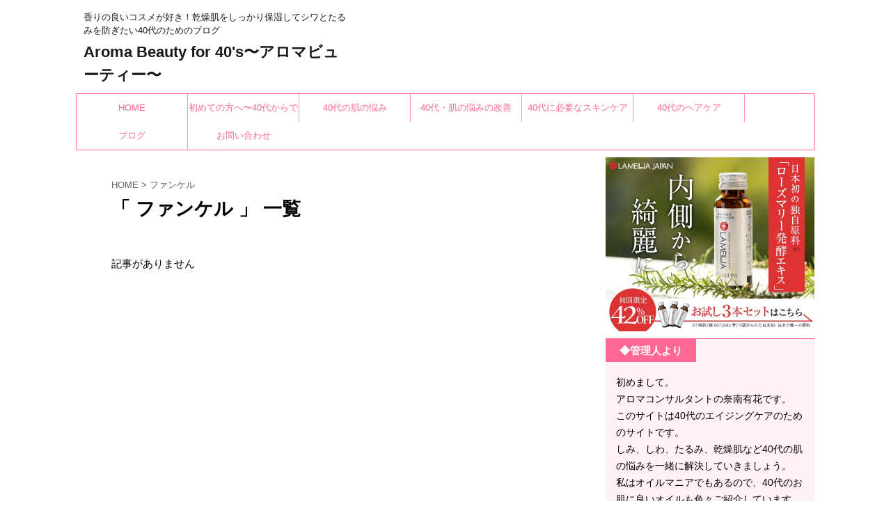

--- FILE ---
content_type: text/html; charset=UTF-8
request_url: https://www.aroma-beauty40.com/tag/%E3%83%95%E3%82%A1%E3%83%B3%E3%82%B1%E3%83%AB/
body_size: 16066
content:
<!DOCTYPE html>
<!--[if lt IE 7]>
<html class="ie6" lang="ja"> <![endif]-->
<!--[if IE 7]>
<html class="i7" lang="ja"> <![endif]-->
<!--[if IE 8]>
<html class="ie" lang="ja"> <![endif]-->
<!--[if gt IE 8]><!-->
<html lang="ja">
	<!--<![endif]-->
	<head prefix="og: http://ogp.me/ns# fb: http://ogp.me/ns/fb# article: http://ogp.me/ns/article#">
		<meta charset="UTF-8" >
		<meta name="viewport" content="width=device-width,initial-scale=1.0,user-scalable=no,viewport-fit=cover">
		<meta name="format-detection" content="telephone=no" >
		
					<meta name="robots" content="noindex,follow">
		
		<link rel="alternate" type="application/rss+xml" title="Aroma Beauty for 40&#039;s〜アロマビューティー〜 RSS Feed" href="https://www.aroma-beauty40.com/feed/" />
		<link rel="pingback" href="https://www.aroma-beauty40.com/xmlrpc.php" >
		<!--[if lt IE 9]>
		<script src="https://www.aroma-beauty40.com/wp-content/themes/affinger4/js/html5shiv.js"></script>
		<![endif]-->
				<meta name='robots' content='max-image-preview:large' />
<title>ファンケル - Aroma Beauty for 40&#039;s〜アロマビューティー〜</title>
<link rel='dns-prefetch' href='//static.addtoany.com' />
<link rel='dns-prefetch' href='//ajax.googleapis.com' />
<link rel='dns-prefetch' href='//www.googletagmanager.com' />
<link rel='dns-prefetch' href='//fonts.googleapis.com' />
<style id='wp-img-auto-sizes-contain-inline-css' type='text/css'>
img:is([sizes=auto i],[sizes^="auto," i]){contain-intrinsic-size:3000px 1500px}
/*# sourceURL=wp-img-auto-sizes-contain-inline-css */
</style>
<style id='wp-emoji-styles-inline-css' type='text/css'>

	img.wp-smiley, img.emoji {
		display: inline !important;
		border: none !important;
		box-shadow: none !important;
		height: 1em !important;
		width: 1em !important;
		margin: 0 0.07em !important;
		vertical-align: -0.1em !important;
		background: none !important;
		padding: 0 !important;
	}
/*# sourceURL=wp-emoji-styles-inline-css */
</style>
<style id='wp-block-library-inline-css' type='text/css'>
:root{--wp-block-synced-color:#7a00df;--wp-block-synced-color--rgb:122,0,223;--wp-bound-block-color:var(--wp-block-synced-color);--wp-editor-canvas-background:#ddd;--wp-admin-theme-color:#007cba;--wp-admin-theme-color--rgb:0,124,186;--wp-admin-theme-color-darker-10:#006ba1;--wp-admin-theme-color-darker-10--rgb:0,107,160.5;--wp-admin-theme-color-darker-20:#005a87;--wp-admin-theme-color-darker-20--rgb:0,90,135;--wp-admin-border-width-focus:2px}@media (min-resolution:192dpi){:root{--wp-admin-border-width-focus:1.5px}}.wp-element-button{cursor:pointer}:root .has-very-light-gray-background-color{background-color:#eee}:root .has-very-dark-gray-background-color{background-color:#313131}:root .has-very-light-gray-color{color:#eee}:root .has-very-dark-gray-color{color:#313131}:root .has-vivid-green-cyan-to-vivid-cyan-blue-gradient-background{background:linear-gradient(135deg,#00d084,#0693e3)}:root .has-purple-crush-gradient-background{background:linear-gradient(135deg,#34e2e4,#4721fb 50%,#ab1dfe)}:root .has-hazy-dawn-gradient-background{background:linear-gradient(135deg,#faaca8,#dad0ec)}:root .has-subdued-olive-gradient-background{background:linear-gradient(135deg,#fafae1,#67a671)}:root .has-atomic-cream-gradient-background{background:linear-gradient(135deg,#fdd79a,#004a59)}:root .has-nightshade-gradient-background{background:linear-gradient(135deg,#330968,#31cdcf)}:root .has-midnight-gradient-background{background:linear-gradient(135deg,#020381,#2874fc)}:root{--wp--preset--font-size--normal:16px;--wp--preset--font-size--huge:42px}.has-regular-font-size{font-size:1em}.has-larger-font-size{font-size:2.625em}.has-normal-font-size{font-size:var(--wp--preset--font-size--normal)}.has-huge-font-size{font-size:var(--wp--preset--font-size--huge)}.has-text-align-center{text-align:center}.has-text-align-left{text-align:left}.has-text-align-right{text-align:right}.has-fit-text{white-space:nowrap!important}#end-resizable-editor-section{display:none}.aligncenter{clear:both}.items-justified-left{justify-content:flex-start}.items-justified-center{justify-content:center}.items-justified-right{justify-content:flex-end}.items-justified-space-between{justify-content:space-between}.screen-reader-text{border:0;clip-path:inset(50%);height:1px;margin:-1px;overflow:hidden;padding:0;position:absolute;width:1px;word-wrap:normal!important}.screen-reader-text:focus{background-color:#ddd;clip-path:none;color:#444;display:block;font-size:1em;height:auto;left:5px;line-height:normal;padding:15px 23px 14px;text-decoration:none;top:5px;width:auto;z-index:100000}html :where(.has-border-color){border-style:solid}html :where([style*=border-top-color]){border-top-style:solid}html :where([style*=border-right-color]){border-right-style:solid}html :where([style*=border-bottom-color]){border-bottom-style:solid}html :where([style*=border-left-color]){border-left-style:solid}html :where([style*=border-width]){border-style:solid}html :where([style*=border-top-width]){border-top-style:solid}html :where([style*=border-right-width]){border-right-style:solid}html :where([style*=border-bottom-width]){border-bottom-style:solid}html :where([style*=border-left-width]){border-left-style:solid}html :where(img[class*=wp-image-]){height:auto;max-width:100%}:where(figure){margin:0 0 1em}html :where(.is-position-sticky){--wp-admin--admin-bar--position-offset:var(--wp-admin--admin-bar--height,0px)}@media screen and (max-width:600px){html :where(.is-position-sticky){--wp-admin--admin-bar--position-offset:0px}}

/*# sourceURL=wp-block-library-inline-css */
</style><style id='global-styles-inline-css' type='text/css'>
:root{--wp--preset--aspect-ratio--square: 1;--wp--preset--aspect-ratio--4-3: 4/3;--wp--preset--aspect-ratio--3-4: 3/4;--wp--preset--aspect-ratio--3-2: 3/2;--wp--preset--aspect-ratio--2-3: 2/3;--wp--preset--aspect-ratio--16-9: 16/9;--wp--preset--aspect-ratio--9-16: 9/16;--wp--preset--color--black: #000000;--wp--preset--color--cyan-bluish-gray: #abb8c3;--wp--preset--color--white: #ffffff;--wp--preset--color--pale-pink: #f78da7;--wp--preset--color--vivid-red: #cf2e2e;--wp--preset--color--luminous-vivid-orange: #ff6900;--wp--preset--color--luminous-vivid-amber: #fcb900;--wp--preset--color--light-green-cyan: #7bdcb5;--wp--preset--color--vivid-green-cyan: #00d084;--wp--preset--color--pale-cyan-blue: #8ed1fc;--wp--preset--color--vivid-cyan-blue: #0693e3;--wp--preset--color--vivid-purple: #9b51e0;--wp--preset--gradient--vivid-cyan-blue-to-vivid-purple: linear-gradient(135deg,rgb(6,147,227) 0%,rgb(155,81,224) 100%);--wp--preset--gradient--light-green-cyan-to-vivid-green-cyan: linear-gradient(135deg,rgb(122,220,180) 0%,rgb(0,208,130) 100%);--wp--preset--gradient--luminous-vivid-amber-to-luminous-vivid-orange: linear-gradient(135deg,rgb(252,185,0) 0%,rgb(255,105,0) 100%);--wp--preset--gradient--luminous-vivid-orange-to-vivid-red: linear-gradient(135deg,rgb(255,105,0) 0%,rgb(207,46,46) 100%);--wp--preset--gradient--very-light-gray-to-cyan-bluish-gray: linear-gradient(135deg,rgb(238,238,238) 0%,rgb(169,184,195) 100%);--wp--preset--gradient--cool-to-warm-spectrum: linear-gradient(135deg,rgb(74,234,220) 0%,rgb(151,120,209) 20%,rgb(207,42,186) 40%,rgb(238,44,130) 60%,rgb(251,105,98) 80%,rgb(254,248,76) 100%);--wp--preset--gradient--blush-light-purple: linear-gradient(135deg,rgb(255,206,236) 0%,rgb(152,150,240) 100%);--wp--preset--gradient--blush-bordeaux: linear-gradient(135deg,rgb(254,205,165) 0%,rgb(254,45,45) 50%,rgb(107,0,62) 100%);--wp--preset--gradient--luminous-dusk: linear-gradient(135deg,rgb(255,203,112) 0%,rgb(199,81,192) 50%,rgb(65,88,208) 100%);--wp--preset--gradient--pale-ocean: linear-gradient(135deg,rgb(255,245,203) 0%,rgb(182,227,212) 50%,rgb(51,167,181) 100%);--wp--preset--gradient--electric-grass: linear-gradient(135deg,rgb(202,248,128) 0%,rgb(113,206,126) 100%);--wp--preset--gradient--midnight: linear-gradient(135deg,rgb(2,3,129) 0%,rgb(40,116,252) 100%);--wp--preset--font-size--small: 13px;--wp--preset--font-size--medium: 20px;--wp--preset--font-size--large: 36px;--wp--preset--font-size--x-large: 42px;--wp--preset--spacing--20: 0.44rem;--wp--preset--spacing--30: 0.67rem;--wp--preset--spacing--40: 1rem;--wp--preset--spacing--50: 1.5rem;--wp--preset--spacing--60: 2.25rem;--wp--preset--spacing--70: 3.38rem;--wp--preset--spacing--80: 5.06rem;--wp--preset--shadow--natural: 6px 6px 9px rgba(0, 0, 0, 0.2);--wp--preset--shadow--deep: 12px 12px 50px rgba(0, 0, 0, 0.4);--wp--preset--shadow--sharp: 6px 6px 0px rgba(0, 0, 0, 0.2);--wp--preset--shadow--outlined: 6px 6px 0px -3px rgb(255, 255, 255), 6px 6px rgb(0, 0, 0);--wp--preset--shadow--crisp: 6px 6px 0px rgb(0, 0, 0);}:where(.is-layout-flex){gap: 0.5em;}:where(.is-layout-grid){gap: 0.5em;}body .is-layout-flex{display: flex;}.is-layout-flex{flex-wrap: wrap;align-items: center;}.is-layout-flex > :is(*, div){margin: 0;}body .is-layout-grid{display: grid;}.is-layout-grid > :is(*, div){margin: 0;}:where(.wp-block-columns.is-layout-flex){gap: 2em;}:where(.wp-block-columns.is-layout-grid){gap: 2em;}:where(.wp-block-post-template.is-layout-flex){gap: 1.25em;}:where(.wp-block-post-template.is-layout-grid){gap: 1.25em;}.has-black-color{color: var(--wp--preset--color--black) !important;}.has-cyan-bluish-gray-color{color: var(--wp--preset--color--cyan-bluish-gray) !important;}.has-white-color{color: var(--wp--preset--color--white) !important;}.has-pale-pink-color{color: var(--wp--preset--color--pale-pink) !important;}.has-vivid-red-color{color: var(--wp--preset--color--vivid-red) !important;}.has-luminous-vivid-orange-color{color: var(--wp--preset--color--luminous-vivid-orange) !important;}.has-luminous-vivid-amber-color{color: var(--wp--preset--color--luminous-vivid-amber) !important;}.has-light-green-cyan-color{color: var(--wp--preset--color--light-green-cyan) !important;}.has-vivid-green-cyan-color{color: var(--wp--preset--color--vivid-green-cyan) !important;}.has-pale-cyan-blue-color{color: var(--wp--preset--color--pale-cyan-blue) !important;}.has-vivid-cyan-blue-color{color: var(--wp--preset--color--vivid-cyan-blue) !important;}.has-vivid-purple-color{color: var(--wp--preset--color--vivid-purple) !important;}.has-black-background-color{background-color: var(--wp--preset--color--black) !important;}.has-cyan-bluish-gray-background-color{background-color: var(--wp--preset--color--cyan-bluish-gray) !important;}.has-white-background-color{background-color: var(--wp--preset--color--white) !important;}.has-pale-pink-background-color{background-color: var(--wp--preset--color--pale-pink) !important;}.has-vivid-red-background-color{background-color: var(--wp--preset--color--vivid-red) !important;}.has-luminous-vivid-orange-background-color{background-color: var(--wp--preset--color--luminous-vivid-orange) !important;}.has-luminous-vivid-amber-background-color{background-color: var(--wp--preset--color--luminous-vivid-amber) !important;}.has-light-green-cyan-background-color{background-color: var(--wp--preset--color--light-green-cyan) !important;}.has-vivid-green-cyan-background-color{background-color: var(--wp--preset--color--vivid-green-cyan) !important;}.has-pale-cyan-blue-background-color{background-color: var(--wp--preset--color--pale-cyan-blue) !important;}.has-vivid-cyan-blue-background-color{background-color: var(--wp--preset--color--vivid-cyan-blue) !important;}.has-vivid-purple-background-color{background-color: var(--wp--preset--color--vivid-purple) !important;}.has-black-border-color{border-color: var(--wp--preset--color--black) !important;}.has-cyan-bluish-gray-border-color{border-color: var(--wp--preset--color--cyan-bluish-gray) !important;}.has-white-border-color{border-color: var(--wp--preset--color--white) !important;}.has-pale-pink-border-color{border-color: var(--wp--preset--color--pale-pink) !important;}.has-vivid-red-border-color{border-color: var(--wp--preset--color--vivid-red) !important;}.has-luminous-vivid-orange-border-color{border-color: var(--wp--preset--color--luminous-vivid-orange) !important;}.has-luminous-vivid-amber-border-color{border-color: var(--wp--preset--color--luminous-vivid-amber) !important;}.has-light-green-cyan-border-color{border-color: var(--wp--preset--color--light-green-cyan) !important;}.has-vivid-green-cyan-border-color{border-color: var(--wp--preset--color--vivid-green-cyan) !important;}.has-pale-cyan-blue-border-color{border-color: var(--wp--preset--color--pale-cyan-blue) !important;}.has-vivid-cyan-blue-border-color{border-color: var(--wp--preset--color--vivid-cyan-blue) !important;}.has-vivid-purple-border-color{border-color: var(--wp--preset--color--vivid-purple) !important;}.has-vivid-cyan-blue-to-vivid-purple-gradient-background{background: var(--wp--preset--gradient--vivid-cyan-blue-to-vivid-purple) !important;}.has-light-green-cyan-to-vivid-green-cyan-gradient-background{background: var(--wp--preset--gradient--light-green-cyan-to-vivid-green-cyan) !important;}.has-luminous-vivid-amber-to-luminous-vivid-orange-gradient-background{background: var(--wp--preset--gradient--luminous-vivid-amber-to-luminous-vivid-orange) !important;}.has-luminous-vivid-orange-to-vivid-red-gradient-background{background: var(--wp--preset--gradient--luminous-vivid-orange-to-vivid-red) !important;}.has-very-light-gray-to-cyan-bluish-gray-gradient-background{background: var(--wp--preset--gradient--very-light-gray-to-cyan-bluish-gray) !important;}.has-cool-to-warm-spectrum-gradient-background{background: var(--wp--preset--gradient--cool-to-warm-spectrum) !important;}.has-blush-light-purple-gradient-background{background: var(--wp--preset--gradient--blush-light-purple) !important;}.has-blush-bordeaux-gradient-background{background: var(--wp--preset--gradient--blush-bordeaux) !important;}.has-luminous-dusk-gradient-background{background: var(--wp--preset--gradient--luminous-dusk) !important;}.has-pale-ocean-gradient-background{background: var(--wp--preset--gradient--pale-ocean) !important;}.has-electric-grass-gradient-background{background: var(--wp--preset--gradient--electric-grass) !important;}.has-midnight-gradient-background{background: var(--wp--preset--gradient--midnight) !important;}.has-small-font-size{font-size: var(--wp--preset--font-size--small) !important;}.has-medium-font-size{font-size: var(--wp--preset--font-size--medium) !important;}.has-large-font-size{font-size: var(--wp--preset--font-size--large) !important;}.has-x-large-font-size{font-size: var(--wp--preset--font-size--x-large) !important;}
/*# sourceURL=global-styles-inline-css */
</style>

<style id='classic-theme-styles-inline-css' type='text/css'>
/*! This file is auto-generated */
.wp-block-button__link{color:#fff;background-color:#32373c;border-radius:9999px;box-shadow:none;text-decoration:none;padding:calc(.667em + 2px) calc(1.333em + 2px);font-size:1.125em}.wp-block-file__button{background:#32373c;color:#fff;text-decoration:none}
/*# sourceURL=/wp-includes/css/classic-themes.min.css */
</style>
<link rel='stylesheet' id='contact-form-7-css' href='https://www.aroma-beauty40.com/wp-content/plugins/contact-form-7/includes/css/styles.css?ver=6.1.3' type='text/css' media='all' />
<link rel='stylesheet' id='tptn-style-left-thumbs-css' href='https://www.aroma-beauty40.com/wp-content/plugins/top-10/css/left-thumbs.min.css?ver=4.1.1' type='text/css' media='all' />
<style id='tptn-style-left-thumbs-inline-css' type='text/css'>

			.tptn-left-thumbs a {
				width: 250px;
				height: 250px;
				text-decoration: none;
			}
			.tptn-left-thumbs img {
				width: 250px;
				max-height: 250px;
				margin: auto;
			}
			.tptn-left-thumbs .tptn_title {
				width: 100%;
			}
			
/*# sourceURL=tptn-style-left-thumbs-inline-css */
</style>
<link rel='stylesheet' id='yyi_rinker_stylesheet-css' href='https://www.aroma-beauty40.com/wp-content/plugins/yyi-rinker/css/style.css?v=1.11.1&#038;ver=6.9' type='text/css' media='all' />
<link rel='stylesheet' id='parent-style-css' href='https://www.aroma-beauty40.com/wp-content/themes/affinger4/style.css?ver=6.9' type='text/css' media='all' />
<link rel='stylesheet' id='fonts-googleapis-montserrat-css' href='https://fonts.googleapis.com/css?family=Montserrat%3A400&#038;ver=6.9' type='text/css' media='all' />
<link rel='stylesheet' id='normalize-css' href='https://www.aroma-beauty40.com/wp-content/themes/affinger4/css/normalize.css?ver=1.5.9' type='text/css' media='all' />
<link rel='stylesheet' id='font-awesome-css' href='https://www.aroma-beauty40.com/wp-content/themes/affinger4/css/fontawesome/css/font-awesome.min.css?ver=4.7.0' type='text/css' media='all' />
<link rel='stylesheet' id='style-css' href='https://www.aroma-beauty40.com/wp-content/themes/affinger4-child/style.css?ver=6.9' type='text/css' media='all' />
<link rel='stylesheet' id='single2-css' href='https://www.aroma-beauty40.com/wp-content/themes/affinger4/st-kanricss.php' type='text/css' media='all' />
<link rel='stylesheet' id='single-css' href='https://www.aroma-beauty40.com/wp-content/themes/affinger4/st-rankcss.php' type='text/css' media='all' />
<link rel='stylesheet' id='amazonjs-css' href='https://www.aroma-beauty40.com/wp-content/plugins/amazonjs/css/amazonjs.css?ver=0.10' type='text/css' media='all' />
<link rel='stylesheet' id='addtoany-css' href='https://www.aroma-beauty40.com/wp-content/plugins/add-to-any/addtoany.min.css?ver=1.16' type='text/css' media='all' />
<link rel='stylesheet' id='st-themecss-css' href='https://www.aroma-beauty40.com/wp-content/themes/affinger4/st-themecss-loader.php?ver=6.9' type='text/css' media='all' />
<script type="text/javascript" src="//ajax.googleapis.com/ajax/libs/jquery/1.11.3/jquery.min.js?ver=1.11.3" id="jquery-js"></script>
<script type="text/javascript" id="addtoany-core-js-before">
/* <![CDATA[ */
window.a2a_config=window.a2a_config||{};a2a_config.callbacks=[];a2a_config.overlays=[];a2a_config.templates={};a2a_localize = {
	Share: "共有",
	Save: "ブックマーク",
	Subscribe: "購読",
	Email: "メール",
	Bookmark: "ブックマーク",
	ShowAll: "すべて表示する",
	ShowLess: "小さく表示する",
	FindServices: "サービスを探す",
	FindAnyServiceToAddTo: "追加するサービスを今すぐ探す",
	PoweredBy: "Powered by",
	ShareViaEmail: "メールでシェアする",
	SubscribeViaEmail: "メールで購読する",
	BookmarkInYourBrowser: "ブラウザにブックマーク",
	BookmarkInstructions: "このページをブックマークするには、 Ctrl+D または \u2318+D を押下。",
	AddToYourFavorites: "お気に入りに追加",
	SendFromWebOrProgram: "任意のメールアドレスまたはメールプログラムから送信",
	EmailProgram: "メールプログラム",
	More: "詳細&#8230;",
	ThanksForSharing: "共有ありがとうございます !",
	ThanksForFollowing: "フォローありがとうございます !"
};


//# sourceURL=addtoany-core-js-before
/* ]]> */
</script>
<script type="text/javascript" defer src="https://static.addtoany.com/menu/page.js" id="addtoany-core-js"></script>
<script type="text/javascript" defer src="https://www.aroma-beauty40.com/wp-content/plugins/add-to-any/addtoany.min.js?ver=1.1" id="addtoany-jquery-js"></script>

<!-- Site Kit によって追加された Google タグ（gtag.js）スニペット -->
<!-- Google アナリティクス スニペット (Site Kit が追加) -->
<script type="text/javascript" src="https://www.googletagmanager.com/gtag/js?id=GT-T5JXTX5" id="google_gtagjs-js" async></script>
<script type="text/javascript" id="google_gtagjs-js-after">
/* <![CDATA[ */
window.dataLayer = window.dataLayer || [];function gtag(){dataLayer.push(arguments);}
gtag("set","linker",{"domains":["www.aroma-beauty40.com"]});
gtag("js", new Date());
gtag("set", "developer_id.dZTNiMT", true);
gtag("config", "GT-T5JXTX5");
//# sourceURL=google_gtagjs-js-after
/* ]]> */
</script>
<link rel="https://api.w.org/" href="https://www.aroma-beauty40.com/wp-json/" /><link rel="alternate" title="JSON" type="application/json" href="https://www.aroma-beauty40.com/wp-json/wp/v2/tags/222" /><meta name="generator" content="Site Kit by Google 1.170.0" /><meta name="p:domain_verify" content="b8ed42f553cc1db5f006564743f4c35e"/>
<style>
.yyi-rinker-images {
    display: flex;
    justify-content: center;
    align-items: center;
    position: relative;

}
div.yyi-rinker-image img.yyi-rinker-main-img.hidden {
    display: none;
}

.yyi-rinker-images-arrow {
    cursor: pointer;
    position: absolute;
    top: 50%;
    display: block;
    margin-top: -11px;
    opacity: 0.6;
    width: 22px;
}

.yyi-rinker-images-arrow-left{
    left: -10px;
}
.yyi-rinker-images-arrow-right{
    right: -10px;
}

.yyi-rinker-images-arrow-left.hidden {
    display: none;
}

.yyi-rinker-images-arrow-right.hidden {
    display: none;
}
div.yyi-rinker-contents.yyi-rinker-design-tate  div.yyi-rinker-box{
    flex-direction: column;
}

div.yyi-rinker-contents.yyi-rinker-design-slim div.yyi-rinker-box .yyi-rinker-links {
    flex-direction: column;
}

div.yyi-rinker-contents.yyi-rinker-design-slim div.yyi-rinker-info {
    width: 100%;
}

div.yyi-rinker-contents.yyi-rinker-design-slim .yyi-rinker-title {
    text-align: center;
}

div.yyi-rinker-contents.yyi-rinker-design-slim .yyi-rinker-links {
    text-align: center;
}
div.yyi-rinker-contents.yyi-rinker-design-slim .yyi-rinker-image {
    margin: auto;
}

div.yyi-rinker-contents.yyi-rinker-design-slim div.yyi-rinker-info ul.yyi-rinker-links li {
	align-self: stretch;
}
div.yyi-rinker-contents.yyi-rinker-design-slim div.yyi-rinker-box div.yyi-rinker-info {
	padding: 0;
}
div.yyi-rinker-contents.yyi-rinker-design-slim div.yyi-rinker-box {
	flex-direction: column;
	padding: 14px 5px 0;
}

.yyi-rinker-design-slim div.yyi-rinker-box div.yyi-rinker-info {
	text-align: center;
}

.yyi-rinker-design-slim div.price-box span.price {
	display: block;
}

div.yyi-rinker-contents.yyi-rinker-design-slim div.yyi-rinker-info div.yyi-rinker-title a{
	font-size:16px;
}

div.yyi-rinker-contents.yyi-rinker-design-slim ul.yyi-rinker-links li.amazonkindlelink:before,  div.yyi-rinker-contents.yyi-rinker-design-slim ul.yyi-rinker-links li.amazonlink:before,  div.yyi-rinker-contents.yyi-rinker-design-slim ul.yyi-rinker-links li.rakutenlink:before, div.yyi-rinker-contents.yyi-rinker-design-slim ul.yyi-rinker-links li.yahoolink:before, div.yyi-rinker-contents.yyi-rinker-design-slim ul.yyi-rinker-links li.mercarilink:before {
	font-size:12px;
}

div.yyi-rinker-contents.yyi-rinker-design-slim ul.yyi-rinker-links li a {
	font-size: 13px;
}
.entry-content ul.yyi-rinker-links li {
	padding: 0;
}

div.yyi-rinker-contents .yyi-rinker-attention.attention_desing_right_ribbon {
    width: 89px;
    height: 91px;
    position: absolute;
    top: -1px;
    right: -1px;
    left: auto;
    overflow: hidden;
}

div.yyi-rinker-contents .yyi-rinker-attention.attention_desing_right_ribbon span {
    display: inline-block;
    width: 146px;
    position: absolute;
    padding: 4px 0;
    left: -13px;
    top: 12px;
    text-align: center;
    font-size: 12px;
    line-height: 24px;
    -webkit-transform: rotate(45deg);
    transform: rotate(45deg);
    box-shadow: 0 1px 3px rgba(0, 0, 0, 0.2);
}

div.yyi-rinker-contents .yyi-rinker-attention.attention_desing_right_ribbon {
    background: none;
}
.yyi-rinker-attention.attention_desing_right_ribbon .yyi-rinker-attention-after,
.yyi-rinker-attention.attention_desing_right_ribbon .yyi-rinker-attention-before{
display:none;
}
div.yyi-rinker-use-right_ribbon div.yyi-rinker-title {
    margin-right: 2rem;
}

				</style><meta name="robots" content="noindex, follow" />
<meta name="google-site-verification" content="VQHob3xrWU3GAVC5ueolgMlSfnRv7ImcNpWGilyxMMM" />

<!-- Site Kit が追加した Google AdSense メタタグ -->
<meta name="google-adsense-platform-account" content="ca-host-pub-2644536267352236">
<meta name="google-adsense-platform-domain" content="sitekit.withgoogle.com">
<!-- Site Kit が追加した End Google AdSense メタタグ -->
<style type="text/css" id="custom-background-css">
body.custom-background { background-color: #ffffff; }
</style>
		<style type="text/css">
		/*<!-- rtoc -->*/
		.rtoc-mokuji-content {
			background-color: #ffffff;
		}

		.rtoc-mokuji-content.frame1 {
			border: 1px solid #ff7fa1;
		}

		.rtoc-mokuji-content #rtoc-mokuji-title {
			color: #ff7fa1;
		}

		.rtoc-mokuji-content .rtoc-mokuji li>a {
			color: #877179;
		}

		.rtoc-mokuji-content .mokuji_ul.level-1>.rtoc-item::before {
			background-color: #f2265d !important;
		}

		.rtoc-mokuji-content .mokuji_ul.level-2>.rtoc-item::before {
			background-color: #f477d5 !important;
		}

		.rtoc-mokuji-content.frame2::before,
		.rtoc-mokuji-content.frame3,
		.rtoc-mokuji-content.frame4,
		.rtoc-mokuji-content.frame5 {
			border-color: #ff7fa1 !important;
		}

		.rtoc-mokuji-content.frame5::before,
		.rtoc-mokuji-content.frame5::after {
			background-color: #ff7fa1;
		}

		.widget_block #rtoc-mokuji-widget-wrapper .rtoc-mokuji.level-1 .rtoc-item.rtoc-current:after,
		.widget #rtoc-mokuji-widget-wrapper .rtoc-mokuji.level-1 .rtoc-item.rtoc-current:after,
		#scrollad #rtoc-mokuji-widget-wrapper .rtoc-mokuji.level-1 .rtoc-item.rtoc-current:after,
		#sideBarTracking #rtoc-mokuji-widget-wrapper .rtoc-mokuji.level-1 .rtoc-item.rtoc-current:after {
			background-color: #f2265d !important;
		}

		.cls-1,
		.cls-2 {
			stroke: #ff7fa1;
		}

		.rtoc-mokuji-content .decimal_ol.level-2>.rtoc-item::before,
		.rtoc-mokuji-content .mokuji_ol.level-2>.rtoc-item::before,
		.rtoc-mokuji-content .decimal_ol.level-2>.rtoc-item::after,
		.rtoc-mokuji-content .decimal_ol.level-2>.rtoc-item::after {
			color: #f477d5;
			background-color: #f477d5;
		}

		.rtoc-mokuji-content .rtoc-mokuji.level-1>.rtoc-item::before {
			color: #f2265d;
		}

		.rtoc-mokuji-content .decimal_ol>.rtoc-item::after {
			background-color: #f2265d;
		}

		.rtoc-mokuji-content .decimal_ol>.rtoc-item::before {
			color: #f2265d;
		}

		/*rtoc_return*/
		#rtoc_return a::before {
			background-image: url(https://www.aroma-beauty40.com/wp-content/plugins/rich-table-of-content/include/../img/rtoc_return.png);
		}

		#rtoc_return a {
			background-color: #ff7fa1 !important;
		}

		/* アクセントポイント */
		.rtoc-mokuji-content .level-1>.rtoc-item #rtocAC.accent-point::after {
			background-color: #f2265d;
		}

		.rtoc-mokuji-content .level-2>.rtoc-item #rtocAC.accent-point::after {
			background-color: #f477d5;
		}
		.rtoc-mokuji-content.frame6,
		.rtoc-mokuji-content.frame7::before,
		.rtoc-mokuji-content.frame8::before {
			border-color: #ff7fa1;
		}

		.rtoc-mokuji-content.frame6 #rtoc-mokuji-title,
		.rtoc-mokuji-content.frame7 #rtoc-mokuji-title::after {
			background-color: #ff7fa1;
		}

		#rtoc-mokuji-wrapper.rtoc-mokuji-content.rtoc_h2_timeline .mokuji_ol.level-1>.rtoc-item::after,
		#rtoc-mokuji-wrapper.rtoc-mokuji-content.rtoc_h2_timeline .level-1.decimal_ol>.rtoc-item::after,
		#rtoc-mokuji-wrapper.rtoc-mokuji-content.rtoc_h3_timeline .mokuji_ol.level-2>.rtoc-item::after,
		#rtoc-mokuji-wrapper.rtoc-mokuji-content.rtoc_h3_timeline .mokuji_ol.level-2>.rtoc-item::after,
		.rtoc-mokuji-content.frame7 #rtoc-mokuji-title span::after {
			background-color: #f2265d;
		}

		.widget #rtoc-mokuji-wrapper.rtoc-mokuji-content.frame6 #rtoc-mokuji-title {
			color: #ff7fa1;
			background-color: #ffffff;
		}
	</style>
	<link rel="icon" href="https://www.aroma-beauty40.com/wp-content/uploads/2023/04/cropped-roses-g906c69163_640-32x32.jpg" sizes="32x32" />
<link rel="icon" href="https://www.aroma-beauty40.com/wp-content/uploads/2023/04/cropped-roses-g906c69163_640-192x192.jpg" sizes="192x192" />
<link rel="apple-touch-icon" href="https://www.aroma-beauty40.com/wp-content/uploads/2023/04/cropped-roses-g906c69163_640-180x180.jpg" />
<meta name="msapplication-TileImage" content="https://www.aroma-beauty40.com/wp-content/uploads/2023/04/cropped-roses-g906c69163_640-270x270.jpg" />
			<script>
		(function (i, s, o, g, r, a, m) {
			i['GoogleAnalyticsObject'] = r;
			i[r] = i[r] || function () {
					(i[r].q = i[r].q || []).push(arguments)
				}, i[r].l = 1 * new Date();
			a = s.createElement(o),
				m = s.getElementsByTagName(o)[0];
			a.async = 1;
			a.src = g;
			m.parentNode.insertBefore(a, m)
		})(window, document, 'script', '//www.google-analytics.com/analytics.js', 'ga');

		ga('create', 'UA-40277965-3', 'auto');
		ga('send', 'pageview');

	</script>
				<!-- OGP -->
	
			<meta name="twitter:card" content="summary_large_image">
		<meta name="twitter:site" content="@bluestar1971">
		<meta name="twitter:title" content="Aroma Beauty for 40&#039;s〜アロマビューティー〜">
		<meta name="twitter:description" content="香りの良いコスメが好き！乾燥肌をしっかり保湿してシワとたるみを防ぎたい40代のためのブログ">
		<meta name="twitter:image" content="https://www.aroma-beauty40.com/wp-content/uploads/2016/02/cropped-cropped-roses-1139010_1280-1-2.jpg">
		<!-- /OGP -->
		


<script>
jQuery(function(){
    jQuery('.st-btn-open').click(function(){
        jQuery(this).next('.st-slidebox').stop(true, true).slideToggle();
    });
});
</script>

	<script>
		jQuery(function(){
		jQuery('.post h2').wrapInner('<span class="st-dash-design"></span>');
		}) 
	</script>
		<script async src="//pagead2.googlesyndication.com/pagead/js/adsbygoogle.js"></script>
<script>
     (adsbygoogle = window.adsbygoogle || []).push({
          google_ad_client: "ca-pub-9316337810433504",
          enable_page_level_ads: true
     });
</script>	<link rel='stylesheet' id='rtoc_style-css' href='https://www.aroma-beauty40.com/wp-content/plugins/rich-table-of-content/css/rtoc_style.css?ver=6.9' type='text/css' media='all' />
</head>
	<body class="archive tag tag-222 custom-background wp-theme-affinger4 wp-child-theme-affinger4-child not-front-page" >
				<div id="st-ami">
				<div id="wrapper" class="">
				<div id="wrapper-in">
					<header id="">
						<div id="headbox-bg">
							<div class="clearfix" id="headbox">
										<nav id="s-navi" class="pcnone">
			<dl class="acordion">
				<dt class="trigger">
					<p><span class="op"><i class="fa fa-bars"></i></span></p>
		
					<!-- 追加メニュー -->
					
					<!-- 追加メニュー2 -->
					
						</dt>

				<dd class="acordion_tree">
				

										<div class="menu-menu2-container"><ul id="menu-menu2" class="menu"><li id="menu-item-2173" class="menu-item menu-item-type-post_type menu-item-object-page menu-item-home menu-item-2173"><a href="https://www.aroma-beauty40.com/">HOME</a></li>
<li id="menu-item-779" class="menu-item menu-item-type-post_type menu-item-object-page menu-item-779"><a href="https://www.aroma-beauty40.com/concept/">初めての方へ〜40代からでもみんなキレイになれる</a></li>
<li id="menu-item-816" class="menu-item menu-item-type-post_type menu-item-object-page menu-item-has-children menu-item-816"><a href="https://www.aroma-beauty40.com/trouble/">40代の肌の悩み</a>
<ul class="sub-menu">
	<li id="menu-item-821" class="menu-item menu-item-type-post_type menu-item-object-page menu-item-821"><a href="https://www.aroma-beauty40.com/trouble/skintrouble/">40代・たるみの原因</a></li>
	<li id="menu-item-820" class="menu-item menu-item-type-post_type menu-item-object-page menu-item-820"><a href="https://www.aroma-beauty40.com/trouble/shiwa/">40代・しわの原因</a></li>
	<li id="menu-item-870" class="menu-item menu-item-type-post_type menu-item-object-page menu-item-870"><a href="https://www.aroma-beauty40.com/trouble/tarumieye/">40代・目元のたるみの原因</a></li>
	<li id="menu-item-1003" class="menu-item menu-item-type-post_type menu-item-object-page menu-item-1003"><a href="https://www.aroma-beauty40.com/trouble/memotokojiwa/">40代・目元の小じわの原因</a></li>
</ul>
</li>
<li id="menu-item-815" class="menu-item menu-item-type-post_type menu-item-object-page menu-item-has-children menu-item-815"><a href="https://www.aroma-beauty40.com/solution/">40代・肌の悩みの改善</a>
<ul class="sub-menu">
	<li id="menu-item-2153" class="menu-item menu-item-type-post_type menu-item-object-page menu-item-2153"><a href="https://www.aroma-beauty40.com/solution/kansouhadakaizen01/">40代・肌の乾燥を改善する方法</a></li>
	<li id="menu-item-819" class="menu-item menu-item-type-post_type menu-item-object-page menu-item-819"><a href="https://www.aroma-beauty40.com/solution/skincare/">40代・たるみの改善</a></li>
	<li id="menu-item-818" class="menu-item menu-item-type-post_type menu-item-object-page menu-item-818"><a href="https://www.aroma-beauty40.com/solution/shiwakaizen/">40代・しわの改善</a></li>
	<li id="menu-item-873" class="menu-item menu-item-type-post_type menu-item-object-page menu-item-873"><a href="https://www.aroma-beauty40.com/solution/menotarumikaizen/">40代・目元のたるみを改善する方法</a></li>
</ul>
</li>
<li id="menu-item-2167" class="menu-item menu-item-type-post_type menu-item-object-page menu-item-has-children menu-item-2167"><a href="https://www.aroma-beauty40.com/40s-skincare/">40代に必要なスキンケア</a>
<ul class="sub-menu">
	<li id="menu-item-2168" class="menu-item menu-item-type-post_type menu-item-object-page menu-item-2168"><a href="https://www.aroma-beauty40.com/40s-skincare/cleansing/">40代に必要なクレンジング</a></li>
	<li id="menu-item-2169" class="menu-item menu-item-type-post_type menu-item-object-page menu-item-2169"><a href="https://www.aroma-beauty40.com/40s-skincare/facewash/">40代の洗顔方法</a></li>
	<li id="menu-item-2197" class="menu-item menu-item-type-post_type menu-item-object-page menu-item-2197"><a href="https://www.aroma-beauty40.com/40s-skincare/jojobaoil/">40代の保湿に、ホホバオイル</a></li>
	<li id="menu-item-2196" class="menu-item menu-item-type-post_type menu-item-object-page menu-item-2196"><a href="https://www.aroma-beauty40.com/40s-skincare/arganoil/">40代のエイジングケアにアルガンオイル</a></li>
	<li id="menu-item-2411" class="menu-item menu-item-type-post_type menu-item-object-page menu-item-2411"><a href="https://www.aroma-beauty40.com/40s-skincare/kansaiboucosme/">40代から使いたい、幹細胞コスメの基礎知識</a></li>
</ul>
</li>
<li id="menu-item-1462" class="menu-item menu-item-type-taxonomy menu-item-object-category menu-item-1462"><a href="https://www.aroma-beauty40.com/category/haircare/">40代のヘアケア</a></li>
<li id="menu-item-777" class="menu-item menu-item-type-post_type menu-item-object-page menu-item-777"><a href="https://www.aroma-beauty40.com/blog/">ブログ</a></li>
<li id="menu-item-778" class="menu-item menu-item-type-post_type menu-item-object-page menu-item-778"><a href="https://www.aroma-beauty40.com/profile/">お問い合わせ</a></li>
</ul></div>					<div class="clear"></div>

				</dd>
			</dl>
		</nav>
										<div id="header-l">
										
            
			
				<!-- キャプション -->
				                
					              		 	 <p class="descr sitenametop">
               		     	香りの良いコスメが好き！乾燥肌をしっかり保湿してシワとたるみを防ぎたい40代のためのブログ               			 </p>
					                    
				                
				<!-- ロゴ又はブログ名 -->
				              		  <p class="sitename"><a href="https://www.aroma-beauty40.com/">
                  		                      		    Aroma Beauty for 40&#039;s〜アロマビューティー〜                   		               		  </a></p>
            					<!-- ロゴ又はブログ名ここまで -->

			    
		
    									</div><!-- /#header-l -->
								<div id="header-r" class="smanone">
																		
								</div><!-- /#header-r -->
							</div><!-- /#headbox-bg -->
						</div><!-- /#headbox clearfix -->
					
<div id="gazou-wide">
			<div id="st-menubox">
			<div id="st-menuwide">
				<nav class="smanone clearfix"><ul id="menu-menu2-1" class="menu"><li class="menu-item menu-item-type-post_type menu-item-object-page menu-item-home menu-item-2173"><a href="https://www.aroma-beauty40.com/">HOME</a></li>
<li class="menu-item menu-item-type-post_type menu-item-object-page menu-item-779"><a href="https://www.aroma-beauty40.com/concept/">初めての方へ〜40代からでもみんなキレイになれる</a></li>
<li class="menu-item menu-item-type-post_type menu-item-object-page menu-item-has-children menu-item-816"><a href="https://www.aroma-beauty40.com/trouble/">40代の肌の悩み</a>
<ul class="sub-menu">
	<li class="menu-item menu-item-type-post_type menu-item-object-page menu-item-821"><a href="https://www.aroma-beauty40.com/trouble/skintrouble/">40代・たるみの原因</a></li>
	<li class="menu-item menu-item-type-post_type menu-item-object-page menu-item-820"><a href="https://www.aroma-beauty40.com/trouble/shiwa/">40代・しわの原因</a></li>
	<li class="menu-item menu-item-type-post_type menu-item-object-page menu-item-870"><a href="https://www.aroma-beauty40.com/trouble/tarumieye/">40代・目元のたるみの原因</a></li>
	<li class="menu-item menu-item-type-post_type menu-item-object-page menu-item-1003"><a href="https://www.aroma-beauty40.com/trouble/memotokojiwa/">40代・目元の小じわの原因</a></li>
</ul>
</li>
<li class="menu-item menu-item-type-post_type menu-item-object-page menu-item-has-children menu-item-815"><a href="https://www.aroma-beauty40.com/solution/">40代・肌の悩みの改善</a>
<ul class="sub-menu">
	<li class="menu-item menu-item-type-post_type menu-item-object-page menu-item-2153"><a href="https://www.aroma-beauty40.com/solution/kansouhadakaizen01/">40代・肌の乾燥を改善する方法</a></li>
	<li class="menu-item menu-item-type-post_type menu-item-object-page menu-item-819"><a href="https://www.aroma-beauty40.com/solution/skincare/">40代・たるみの改善</a></li>
	<li class="menu-item menu-item-type-post_type menu-item-object-page menu-item-818"><a href="https://www.aroma-beauty40.com/solution/shiwakaizen/">40代・しわの改善</a></li>
	<li class="menu-item menu-item-type-post_type menu-item-object-page menu-item-873"><a href="https://www.aroma-beauty40.com/solution/menotarumikaizen/">40代・目元のたるみを改善する方法</a></li>
</ul>
</li>
<li class="menu-item menu-item-type-post_type menu-item-object-page menu-item-has-children menu-item-2167"><a href="https://www.aroma-beauty40.com/40s-skincare/">40代に必要なスキンケア</a>
<ul class="sub-menu">
	<li class="menu-item menu-item-type-post_type menu-item-object-page menu-item-2168"><a href="https://www.aroma-beauty40.com/40s-skincare/cleansing/">40代に必要なクレンジング</a></li>
	<li class="menu-item menu-item-type-post_type menu-item-object-page menu-item-2169"><a href="https://www.aroma-beauty40.com/40s-skincare/facewash/">40代の洗顔方法</a></li>
	<li class="menu-item menu-item-type-post_type menu-item-object-page menu-item-2197"><a href="https://www.aroma-beauty40.com/40s-skincare/jojobaoil/">40代の保湿に、ホホバオイル</a></li>
	<li class="menu-item menu-item-type-post_type menu-item-object-page menu-item-2196"><a href="https://www.aroma-beauty40.com/40s-skincare/arganoil/">40代のエイジングケアにアルガンオイル</a></li>
	<li class="menu-item menu-item-type-post_type menu-item-object-page menu-item-2411"><a href="https://www.aroma-beauty40.com/40s-skincare/kansaiboucosme/">40代から使いたい、幹細胞コスメの基礎知識</a></li>
</ul>
</li>
<li class="menu-item menu-item-type-taxonomy menu-item-object-category menu-item-1462"><a href="https://www.aroma-beauty40.com/category/haircare/">40代のヘアケア</a></li>
<li class="menu-item menu-item-type-post_type menu-item-object-page menu-item-777"><a href="https://www.aroma-beauty40.com/blog/">ブログ</a></li>
<li class="menu-item menu-item-type-post_type menu-item-object-page menu-item-778"><a href="https://www.aroma-beauty40.com/profile/">お問い合わせ</a></li>
</ul></nav>			</div>
		</div>
	</div>

					</header>
					<div id="content-w">
						
					
<div id="content" class="clearfix">
	<div id="contentInner">
		<main oncontextmenu="return false" onMouseDown="return false;" style="-moz-user-select: none; -khtml-user-select: none; user-select: none;-webkit-touch-callout:none; -webkit-user-select:none;">
			<article>
				<!--ぱんくず -->
									<div id="breadcrumb">
					<ol>
						<li><a href="https://www.aroma-beauty40.com"><span>HOME</span></a> > </li>
						<li>ファンケル</li>
					</ol>
					</div>
								<!--/ ぱんくず -->
				<!--ループ開始-->
				<h1 class="entry-title">「
											ファンケル										」 一覧 </h1>
				<div class="kanren kadomaru">
			<p>記事がありません</p>
	</div>
					<div class="st-pagelink">
		<div class="st-pagelink-in">
				</div>
	</div>
			</article>
		</main>
	</div>
	<!-- /#contentInner -->
	<div id="side">
	<aside>

					<div class="side-topad">
				<div class="widget_text ad"><p class="st-widgets-title">＜スポンサードリンク＞</p><div class="textwidget custom-html-widget"><a href="https://px.a8.net/svt/ejp?a8mat=35JZNQ+FM18M2+43CQ+5ZU29" rel="nofollow">
<img border="0" width="300" height="250" alt="" src="https://www29.a8.net/svt/bgt?aid=190729286944&wid=002&eno=01&mid=s00000019097001007000&mc=1"></a>
<img border="0" width="1" height="1" src="https://www17.a8.net/0.gif?a8mat=35JZNQ+FM18M2+43CQ+5ZU29" alt=""></div></div><div class="ad"><div class="freebox"><p class="p-free"><span class="p-entry-f">◆管理人より</span></p><div class="free-inbox">初めまして。<br />
アロマコンサルタントの奈南有花です。<br />
このサイトは40代のエイジングケアのためのサイトです。<br />
しみ、しわ、たるみ、乾燥肌など40代の肌の悩みを一緒に解決していきましょう。<br />
私はオイルマニアでもあるので、40代のお肌に良いオイルも色々ご紹介しています。<br />
お問い合わせはaroma.sanctuary★gmail.comまで。<br />
（★を＠に変えてください。）</div></div></div><div class="ad"><p class="st-widgets-title">＜検索＞</p><div id="search">
	<form method="get" id="searchform" action="https://www.aroma-beauty40.com/">
		<label class="hidden" for="s">
					</label>
		<input type="text" placeholder="検索するテキストを入力" value="" name="s" id="s" />
		<input type="image" src="https://www.aroma-beauty40.com/wp-content/themes/affinger4/images/search.png" alt="検索" id="searchsubmit" />
	</form>
</div>
<!-- /stinger --> </div>			</div>
		
					<h4 class="menu_underh2">新着記事はこちら</h4><div class="kanren kadomaru">
										<dl class="clearfix">
				<dt><a href="https://www.aroma-beauty40.com/shuuemuracleansing/">
													<img width="150" height="150" src="https://www.aroma-beauty40.com/wp-content/uploads/2026/01/IMG_1333-150x150.jpg" class="attachment-thumbnail size-thumbnail wp-post-image" alt="シュウウエムラクレンジング" decoding="async" loading="lazy" srcset="https://www.aroma-beauty40.com/wp-content/uploads/2026/01/IMG_1333-150x150.jpg 150w, https://www.aroma-beauty40.com/wp-content/uploads/2026/01/IMG_1333-100x100.jpg 100w, https://www.aroma-beauty40.com/wp-content/uploads/2026/01/IMG_1333-300x300.jpg 300w, https://www.aroma-beauty40.com/wp-content/uploads/2026/01/IMG_1333-400x400.jpg 400w" sizes="auto, (max-width: 150px) 100vw, 150px" />											</a></dt>
				<dd>
										<div class="blog_info ">
						<p>2026/01/11</p>
					</div>
					<h5><a href="https://www.aroma-beauty40.com/shuuemuracleansing/">シュウウエムラクレンジングの種類はどれがおすすめ？迷ったらアルティム8∞一択</a></h5>

			
				</dd>
			</dl>
								<dl class="clearfix">
				<dt><a href="https://www.aroma-beauty40.com/arganoilmuji/">
													<img width="150" height="150" src="https://www.aroma-beauty40.com/wp-content/uploads/2025/11/アルガンオイル比較-150x150.jpg" class="attachment-thumbnail size-thumbnail wp-post-image" alt="メルヴィータと無印" decoding="async" loading="lazy" srcset="https://www.aroma-beauty40.com/wp-content/uploads/2025/11/アルガンオイル比較-150x150.jpg 150w, https://www.aroma-beauty40.com/wp-content/uploads/2025/11/アルガンオイル比較-100x100.jpg 100w, https://www.aroma-beauty40.com/wp-content/uploads/2025/11/アルガンオイル比較-300x300.jpg 300w, https://www.aroma-beauty40.com/wp-content/uploads/2025/11/アルガンオイル比較-400x400.jpg 400w" sizes="auto, (max-width: 150px) 100vw, 150px" />											</a></dt>
				<dd>
										<div class="blog_info ">
						<p>2025/11/08</p>
					</div>
					<h5><a href="https://www.aroma-beauty40.com/arganoilmuji/">アルガンオイルはメルヴィータと無印、どっちがおすすめ？</a></h5>

			
				</dd>
			</dl>
								<dl class="clearfix">
				<dt><a href="https://www.aroma-beauty40.com/jojobaoilhowtouse/">
													<img width="150" height="150" src="https://www.aroma-beauty40.com/wp-content/uploads/2025/11/ホホバオイルの使い方-150x150.jpg" class="attachment-thumbnail size-thumbnail wp-post-image" alt="" decoding="async" loading="lazy" srcset="https://www.aroma-beauty40.com/wp-content/uploads/2025/11/ホホバオイルの使い方-150x150.jpg 150w, https://www.aroma-beauty40.com/wp-content/uploads/2025/11/ホホバオイルの使い方-100x100.jpg 100w, https://www.aroma-beauty40.com/wp-content/uploads/2025/11/ホホバオイルの使い方-300x300.jpg 300w, https://www.aroma-beauty40.com/wp-content/uploads/2025/11/ホホバオイルの使い方-400x400.jpg 400w" sizes="auto, (max-width: 150px) 100vw, 150px" />											</a></dt>
				<dd>
										<div class="blog_info ">
						<p>2025/11/04</p>
					</div>
					<h5><a href="https://www.aroma-beauty40.com/jojobaoilhowtouse/">ホホバオイルでエイジングケア｜使い方と40代の肌悩み解決法</a></h5>

			
				</dd>
			</dl>
								<dl class="clearfix">
				<dt><a href="https://www.aroma-beauty40.com/currentbody/">
													<img width="150" height="150" src="https://www.aroma-beauty40.com/wp-content/uploads/2025/02/カレントボディ3-150x150.jpg" class="attachment-thumbnail size-thumbnail wp-post-image" alt="カレントボディ" decoding="async" loading="lazy" srcset="https://www.aroma-beauty40.com/wp-content/uploads/2025/02/カレントボディ3-150x150.jpg 150w, https://www.aroma-beauty40.com/wp-content/uploads/2025/02/カレントボディ3-100x100.jpg 100w, https://www.aroma-beauty40.com/wp-content/uploads/2025/02/カレントボディ3-300x300.jpg 300w, https://www.aroma-beauty40.com/wp-content/uploads/2025/02/カレントボディ3-400x400.jpg 400w" sizes="auto, (max-width: 150px) 100vw, 150px" />											</a></dt>
				<dd>
										<div class="blog_info ">
						<p>2025/02/01</p>
					</div>
					<h5><a href="https://www.aroma-beauty40.com/currentbody/">カレントボディLEDライトセラピーマスクを使ってみた口コミ！1日たった10分で翌朝の肌の手触りが変わるんだ</a></h5>

			
				</dd>
			</dl>
								<dl class="clearfix">
				<dt><a href="https://www.aroma-beauty40.com/getsuzenaojiru/">
													<img width="150" height="150" src="https://www.aroma-beauty40.com/wp-content/uploads/2024/03/aojiru2-150x150.jpg" class="attachment-thumbnail size-thumbnail wp-post-image" alt="月膳青汁" decoding="async" loading="lazy" srcset="https://www.aroma-beauty40.com/wp-content/uploads/2024/03/aojiru2-150x150.jpg 150w, https://www.aroma-beauty40.com/wp-content/uploads/2024/03/aojiru2-100x100.jpg 100w, https://www.aroma-beauty40.com/wp-content/uploads/2024/03/aojiru2-300x300.jpg 300w, https://www.aroma-beauty40.com/wp-content/uploads/2024/03/aojiru2-400x400.jpg 400w" sizes="auto, (max-width: 150px) 100vw, 150px" />											</a></dt>
				<dd>
										<div class="blog_info ">
						<p>2024/03/04</p>
					</div>
					<h5><a href="https://www.aroma-beauty40.com/getsuzenaojiru/">「月膳青汁for 40's WOMAN」お試しレビュー！野菜不足が気になる方へ美味しい青汁</a></h5>

			
				</dd>
			</dl>
				</div>		
					<div id="mybox">
				<div class="ad"><h4 class="menu_underh2">カテゴリー</h4>
			<ul>
					<li class="cat-item cat-item-23"><a href="https://www.aroma-beauty40.com/category/40s-food/">40代におすすめの食材</a>
</li>
	<li class="cat-item cat-item-192"><a href="https://www.aroma-beauty40.com/category/40s-cosme/">40代にオススメのコスメ</a>
<ul class='children'>
	<li class="cat-item cat-item-208"><a href="https://www.aroma-beauty40.com/category/40s-cosme/eyecream/">アイクリーム</a>
</li>
	<li class="cat-item cat-item-209"><a href="https://www.aroma-beauty40.com/category/40s-cosme/skincareoil/">オイル</a>
</li>
	<li class="cat-item cat-item-221"><a href="https://www.aroma-beauty40.com/category/40s-cosme/allinone/">オールインワン</a>
</li>
	<li class="cat-item cat-item-216"><a href="https://www.aroma-beauty40.com/category/40s-cosme/cleansing-40s-cosme/">クレンジング、洗顔</a>
</li>
	<li class="cat-item cat-item-218"><a href="https://www.aroma-beauty40.com/category/40s-cosme/handcream/">ハンドクリーム</a>
</li>
	<li class="cat-item cat-item-215"><a href="https://www.aroma-beauty40.com/category/40s-cosme/cream/">乳液、クリーム</a>
</li>
	<li class="cat-item cat-item-217"><a href="https://www.aroma-beauty40.com/category/40s-cosme/basecream/">化粧下地、日焼け止め</a>
</li>
	<li class="cat-item cat-item-211"><a href="https://www.aroma-beauty40.com/category/40s-cosme/lotion/">化粧水、ローション</a>
</li>
	<li class="cat-item cat-item-214"><a href="https://www.aroma-beauty40.com/category/40s-cosme/serum/">美容液</a>
</li>
</ul>
</li>
	<li class="cat-item cat-item-124"><a href="https://www.aroma-beauty40.com/category/40s-aroma/">40代のアロマ</a>
</li>
	<li class="cat-item cat-item-3"><a href="https://www.aroma-beauty40.com/category/40s-skincare/">40代のスキンケア</a>
<ul class='children'>
	<li class="cat-item cat-item-175"><a href="https://www.aroma-beauty40.com/category/40s-skincare/oil/">オイル美容</a>
</li>
	<li class="cat-item cat-item-174"><a href="https://www.aroma-beauty40.com/category/40s-skincare/cleansing/">クレンジング</a>
</li>
	<li class="cat-item cat-item-173"><a href="https://www.aroma-beauty40.com/category/40s-skincare/agingcare/">年齢肌のケア</a>
</li>
	<li class="cat-item cat-item-226"><a href="https://www.aroma-beauty40.com/category/40s-skincare/%e6%af%9b%e7%a9%b4%e3%82%b1%e3%82%a2/">毛穴ケア</a>
</li>
</ul>
</li>
	<li class="cat-item cat-item-33"><a href="https://www.aroma-beauty40.com/category/diet/">40代のダイエット</a>
</li>
	<li class="cat-item cat-item-35"><a href="https://www.aroma-beauty40.com/category/haircare/">40代のヘアケア</a>
</li>
	<li class="cat-item cat-item-51"><a href="https://www.aroma-beauty40.com/category/bodycare/">40代のボディケア</a>
</li>
	<li class="cat-item cat-item-184"><a href="https://www.aroma-beauty40.com/category/40%e4%bb%a3%e3%81%ae%e3%83%a1%e3%82%a4%e3%82%af/">40代のメイク</a>
</li>
	<li class="cat-item cat-item-8"><a href="https://www.aroma-beauty40.com/category/lifestyle/">40代のライフスタイル</a>
</li>
	<li class="cat-item cat-item-16"><a href="https://www.aroma-beauty40.com/category/health/">40代の健康</a>
<ul class='children'>
	<li class="cat-item cat-item-19"><a href="https://www.aroma-beauty40.com/category/health/healthfood/">健康食品</a>
</li>
	<li class="cat-item cat-item-6"><a href="https://www.aroma-beauty40.com/category/health/nutrition/">栄養素</a>
</li>
	<li class="cat-item cat-item-20"><a href="https://www.aroma-beauty40.com/category/health/sleeping/">睡眠</a>
</li>
</ul>
</li>
	<li class="cat-item cat-item-231"><a href="https://www.aroma-beauty40.com/category/brand/">ブランド別</a>
<ul class='children'>
	<li class="cat-item cat-item-257"><a href="https://www.aroma-beauty40.com/category/brand/dhc/">DHC</a>
</li>
	<li class="cat-item cat-item-238"><a href="https://www.aroma-beauty40.com/category/brand/%e3%81%9d%e3%81%ae%e4%bb%96/">その他</a>
</li>
	<li class="cat-item cat-item-262"><a href="https://www.aroma-beauty40.com/category/brand/%e3%82%a2%e3%83%86%e3%83%8b%e3%82%a2/">アテニア</a>
</li>
	<li class="cat-item cat-item-235"><a href="https://www.aroma-beauty40.com/category/brand/%e3%82%a2%e3%83%b3%e3%83%97%e3%83%ab%e3%83%bc%e3%83%ab/">アンプルール</a>
</li>
	<li class="cat-item cat-item-254"><a href="https://www.aroma-beauty40.com/category/brand/%e3%82%a8%e3%82%a4%e3%82%ad%e3%83%b3/">エイキン</a>
</li>
	<li class="cat-item cat-item-239"><a href="https://www.aroma-beauty40.com/category/brand/%e3%82%ab%e3%82%a6%e3%82%b7%e3%82%a7%e3%83%83%e3%83%89/">カウシェッド</a>
</li>
	<li class="cat-item cat-item-251"><a href="https://www.aroma-beauty40.com/category/brand/%e3%82%ab%e3%83%8d%e3%83%9c%e3%82%a6/">カネボウ</a>
</li>
	<li class="cat-item cat-item-259"><a href="https://www.aroma-beauty40.com/category/brand/%e3%82%b0%e3%83%a9%e3%82%b7%e3%83%a5%e3%83%bc/">グラシュー</a>
</li>
	<li class="cat-item cat-item-241"><a href="https://www.aroma-beauty40.com/category/brand/%e3%82%b3%e3%82%b3%e3%83%ad%e3%82%b3%e3%82%b9%e3%83%a1/">ココロコスメ</a>
</li>
	<li class="cat-item cat-item-233"><a href="https://www.aroma-beauty40.com/category/brand/%e3%82%b3%e3%83%87%e3%82%a3%e3%83%8a/">コディナ</a>
</li>
	<li class="cat-item cat-item-245"><a href="https://www.aroma-beauty40.com/category/brand/%e3%82%b3%e3%83%bc%e3%82%bb%e3%83%bc/">コーセー</a>
</li>
	<li class="cat-item cat-item-242"><a href="https://www.aroma-beauty40.com/category/brand/%e3%82%b7%e3%82%b0%e3%83%8a%e3%83%aa%e3%83%95%e3%83%88/">シグナリフト</a>
</li>
	<li class="cat-item cat-item-243"><a href="https://www.aroma-beauty40.com/category/brand/%e3%82%b9%e3%83%81%e3%83%bc%e3%83%a0%e3%82%af%e3%83%aa%e3%83%bc%e3%83%a0/">スチームクリーム</a>
</li>
	<li class="cat-item cat-item-244"><a href="https://www.aroma-beauty40.com/category/brand/%e3%82%bd%e3%83%95%e3%82%a3%e3%83%bc%e3%83%8a/">ソフィーナ</a>
</li>
	<li class="cat-item cat-item-246"><a href="https://www.aroma-beauty40.com/category/brand/%e3%83%80%e3%82%a4%e3%82%a2%e3%83%b3/">ダイアン</a>
</li>
	<li class="cat-item cat-item-247"><a href="https://www.aroma-beauty40.com/category/brand/%e3%83%86%e3%83%a9%e3%82%af%e3%82%aa%e3%83%bc%e3%83%ac/">テラクオーレ</a>
</li>
	<li class="cat-item cat-item-249"><a href="https://www.aroma-beauty40.com/category/brand/%e3%83%8a%e3%83%81%e3%83%a5%e3%83%a9%e3%82%b0%e3%83%a9%e3%83%83%e3%82%bb/">ナチュラグラッセ</a>
</li>
	<li class="cat-item cat-item-248"><a href="https://www.aroma-beauty40.com/category/brand/%e3%83%8a%e3%83%81%e3%83%a5%e3%83%a9%e3%83%ab%e3%82%aa%e3%83%bc%e3%82%b1%e3%82%b9%e3%83%88%e3%83%a9/">ナチュラルオーケストラ</a>
</li>
	<li class="cat-item cat-item-253"><a href="https://www.aroma-beauty40.com/category/brand/%e3%83%8e%e3%83%96/">ノブ</a>
</li>
	<li class="cat-item cat-item-232"><a href="https://www.aroma-beauty40.com/category/brand/%e3%83%93%e3%83%bc%e3%82%b0%e3%83%ac%e3%83%b3/">ビーグレン</a>
</li>
	<li class="cat-item cat-item-263"><a href="https://www.aroma-beauty40.com/category/brand/%e3%83%9e%e3%83%b3%e3%83%87%e3%82%a4%e3%83%a0%e3%83%bc%e3%83%b3/">マンデイムーン</a>
</li>
	<li class="cat-item cat-item-234"><a href="https://www.aroma-beauty40.com/category/brand/%e3%83%a1%e3%83%ab%e3%83%b4%e3%82%a3%e3%83%bc%e3%82%bf/">メルヴィータ</a>
</li>
	<li class="cat-item cat-item-237"><a href="https://www.aroma-beauty40.com/category/brand/%e3%83%a2%e3%83%bc%e3%83%8b%e3%83%a5/">モーニュ</a>
</li>
	<li class="cat-item cat-item-256"><a href="https://www.aroma-beauty40.com/category/brand/%e3%83%aa%e3%83%9e%e3%83%bc%e3%83%a6/">リマーユ</a>
</li>
	<li class="cat-item cat-item-258"><a href="https://www.aroma-beauty40.com/category/brand/%e3%83%ad%e3%82%bc%e3%83%83%e3%83%88/">ロゼット</a>
</li>
	<li class="cat-item cat-item-252"><a href="https://www.aroma-beauty40.com/category/brand/%e3%83%ad%e3%83%bc%e3%83%88%e8%a3%bd%e8%96%ac/">ロート製薬</a>
</li>
	<li class="cat-item cat-item-236"><a href="https://www.aroma-beauty40.com/category/brand/%e3%83%b4%e3%82%a1%e3%83%b3%e3%83%88%e3%83%ab%e3%83%86/">ヴァントルテ</a>
</li>
	<li class="cat-item cat-item-240"><a href="https://www.aroma-beauty40.com/category/brand/%e3%83%b4%e3%82%a7%e3%83%ac%e3%83%80/">ヴェレダ</a>
</li>
	<li class="cat-item cat-item-260"><a href="https://www.aroma-beauty40.com/category/brand/%e6%97%a5%e6%9c%ac%e7%9b%9b/">日本盛</a>
</li>
	<li class="cat-item cat-item-255"><a href="https://www.aroma-beauty40.com/category/brand/%e8%b3%87%e7%94%9f%e5%a0%82/">資生堂</a>
</li>
</ul>
</li>
	<li class="cat-item cat-item-1"><a href="https://www.aroma-beauty40.com/category/%e6%9c%aa%e5%88%86%e9%a1%9e/">未分類</a>
</li>
			</ul>

			</div><div class="ad"><h4 class="menu_underh2">40代の肌の悩みと解消するためのエイジングケア</h4>
			<ul>
				<li class="page_item page-item-2157 page_item_has_children"><a href="https://www.aroma-beauty40.com/40s-skincare/">40代に必要なスキンケア</a>
<ul class='children'>
	<li class="page_item page-item-2407"><a href="https://www.aroma-beauty40.com/40s-skincare/kansaiboucosme/">40代から使いたい、幹細胞コスメの基礎知識</a></li>
	<li class="page_item page-item-5759"><a href="https://www.aroma-beauty40.com/40s-skincare/oil-skincare/">40代にこそやってほしい、オイル美容の効果</a></li>
	<li class="page_item page-item-2162"><a href="https://www.aroma-beauty40.com/40s-skincare/cleansing/">40代に必要なクレンジング</a></li>
	<li class="page_item page-item-2187"><a href="https://www.aroma-beauty40.com/40s-skincare/arganoil/">40代のエイジングケアにアルガンオイル</a></li>
	<li class="page_item page-item-2179"><a href="https://www.aroma-beauty40.com/40s-skincare/jojobaoil/">40代の保湿に、ホホバオイル</a></li>
	<li class="page_item page-item-2160"><a href="https://www.aroma-beauty40.com/40s-skincare/facewash/">40代の洗顔方法</a></li>
</ul>
</li>
<li class="page_item page-item-810 page_item_has_children"><a href="https://www.aroma-beauty40.com/trouble/">40代の肌の悩み</a>
<ul class='children'>
	<li class="page_item page-item-806"><a href="https://www.aroma-beauty40.com/trouble/shiwa/">40代・しわの原因</a></li>
	<li class="page_item page-item-760"><a href="https://www.aroma-beauty40.com/trouble/skintrouble/">40代・たるみの原因</a></li>
	<li class="page_item page-item-830"><a href="https://www.aroma-beauty40.com/trouble/tarumieye/">40代・目元のたるみの原因</a></li>
	<li class="page_item page-item-999"><a href="https://www.aroma-beauty40.com/trouble/memotokojiwa/">40代・目元の小じわの原因</a></li>
</ul>
</li>
<li class="page_item page-item-813 page_item_has_children"><a href="https://www.aroma-beauty40.com/solution/">40代・肌の悩みの改善</a>
<ul class='children'>
	<li class="page_item page-item-808"><a href="https://www.aroma-beauty40.com/solution/shiwakaizen/">40代・しわの改善</a></li>
	<li class="page_item page-item-764"><a href="https://www.aroma-beauty40.com/solution/skincare/">40代・たるみの改善</a></li>
	<li class="page_item page-item-864"><a href="https://www.aroma-beauty40.com/solution/menotarumikaizen/">40代・目元のたるみを改善する方法</a></li>
	<li class="page_item page-item-2151"><a href="https://www.aroma-beauty40.com/solution/kansouhadakaizen01/">40代・肌の乾燥を改善する方法</a></li>
</ul>
</li>
<li class="page_item page-item-2170"><a href="https://www.aroma-beauty40.com/">HOME</a></li>
<li class="page_item page-item-27"><a href="https://www.aroma-beauty40.com/profile/">お問い合わせ</a></li>
<li class="page_item page-item-195"><a href="https://www.aroma-beauty40.com/blog/">ブログ</a></li>
<li class="page_item page-item-3234"><a href="https://www.aroma-beauty40.com/privacypolicy/">プライバシポリシー</a></li>
<li class="page_item page-item-648"><a href="https://www.aroma-beauty40.com/mailmagazine/">メールマガジン</a></li>
<li class="page_item page-item-2"><a href="https://www.aroma-beauty40.com/concept/">初めての方へ〜40代からでもみんなキレイになれる</a></li>
			</ul>

			</div>			</div>
		
		<div id="scrollad">
						<!--ここにgoogleアドセンスコードを貼ると規約違反になるので注意して下さい-->
			
		</div>
	</aside>
</div>
<!-- /#side -->
</div>
<!--/#content -->
</div><!-- /contentw -->
<footer>
<div id="footer">
<div id="footer-in">
<div class="footermenubox clearfix "><ul id="menu-%e3%83%95%e3%83%83%e3%82%bf%e3%83%bc" class="footermenust"><li id="menu-item-3240" class="menu-item menu-item-type-post_type menu-item-object-page menu-item-3240"><a href="https://www.aroma-beauty40.com/profile/">お問い合わせ</a></li>
<li id="menu-item-3241" class="menu-item menu-item-type-post_type menu-item-object-page menu-item-3241"><a href="https://www.aroma-beauty40.com/privacypolicy/">プライバシポリシー</a></li>
</ul></div>
	<!-- フッターのメインコンテンツ -->
	<h3 class="footerlogo">
	<!-- ロゴ又はブログ名 -->
			<a href="https://www.aroma-beauty40.com/">
										Aroma Beauty for 40&#039;s〜アロマビューティー〜								</a>
		</h3>
			<p>
			<a href="https://www.aroma-beauty40.com/">香りの良いコスメが好き！乾燥肌をしっかり保湿してシワとたるみを防ぎたい40代のためのブログ</a>
		</p>
			
</div>
</div>
</footer>
</div>
<!-- /#wrapperin -->
</div>
<!-- /#wrapper -->
</div><!-- /#st-ami -->
<script type="speculationrules">
{"prefetch":[{"source":"document","where":{"and":[{"href_matches":"/*"},{"not":{"href_matches":["/wp-*.php","/wp-admin/*","/wp-content/uploads/*","/wp-content/*","/wp-content/plugins/*","/wp-content/themes/affinger4-child/*","/wp-content/themes/affinger4/*","/*\\?(.+)"]}},{"not":{"selector_matches":"a[rel~=\"nofollow\"]"}},{"not":{"selector_matches":".no-prefetch, .no-prefetch a"}}]},"eagerness":"conservative"}]}
</script>
<p class="copyr" data-copyr>Copyright&copy; Aroma Beauty for 40&#039;s〜アロマビューティー〜 ,  2026 All&ensp;Rights Reserved.</p><script type="text/javascript" src="https://www.aroma-beauty40.com/wp-content/plugins/rich-table-of-content/js/rtoc_highlight.js?ver=6.9" id="rtoc_js_highlight-js"></script>
<script type="text/javascript" src="https://www.aroma-beauty40.com/wp-includes/js/dist/hooks.min.js?ver=dd5603f07f9220ed27f1" id="wp-hooks-js"></script>
<script type="text/javascript" src="https://www.aroma-beauty40.com/wp-includes/js/dist/i18n.min.js?ver=c26c3dc7bed366793375" id="wp-i18n-js"></script>
<script type="text/javascript" id="wp-i18n-js-after">
/* <![CDATA[ */
wp.i18n.setLocaleData( { 'text direction\u0004ltr': [ 'ltr' ] } );
//# sourceURL=wp-i18n-js-after
/* ]]> */
</script>
<script type="text/javascript" src="https://www.aroma-beauty40.com/wp-content/plugins/contact-form-7/includes/swv/js/index.js?ver=6.1.3" id="swv-js"></script>
<script type="text/javascript" id="contact-form-7-js-translations">
/* <![CDATA[ */
( function( domain, translations ) {
	var localeData = translations.locale_data[ domain ] || translations.locale_data.messages;
	localeData[""].domain = domain;
	wp.i18n.setLocaleData( localeData, domain );
} )( "contact-form-7", {"translation-revision-date":"2025-10-29 09:23:50+0000","generator":"GlotPress\/4.0.3","domain":"messages","locale_data":{"messages":{"":{"domain":"messages","plural-forms":"nplurals=1; plural=0;","lang":"ja_JP"},"This contact form is placed in the wrong place.":["\u3053\u306e\u30b3\u30f3\u30bf\u30af\u30c8\u30d5\u30a9\u30fc\u30e0\u306f\u9593\u9055\u3063\u305f\u4f4d\u7f6e\u306b\u7f6e\u304b\u308c\u3066\u3044\u307e\u3059\u3002"],"Error:":["\u30a8\u30e9\u30fc:"]}},"comment":{"reference":"includes\/js\/index.js"}} );
//# sourceURL=contact-form-7-js-translations
/* ]]> */
</script>
<script type="text/javascript" id="contact-form-7-js-before">
/* <![CDATA[ */
var wpcf7 = {
    "api": {
        "root": "https:\/\/www.aroma-beauty40.com\/wp-json\/",
        "namespace": "contact-form-7\/v1"
    }
};
//# sourceURL=contact-form-7-js-before
/* ]]> */
</script>
<script type="text/javascript" src="https://www.aroma-beauty40.com/wp-content/plugins/contact-form-7/includes/js/index.js?ver=6.1.3" id="contact-form-7-js"></script>
<script type="text/javascript" src="https://www.aroma-beauty40.com/wp-content/themes/affinger4/js/base.js?ver=6.9" id="base-js"></script>
<script type="text/javascript" src="https://www.aroma-beauty40.com/wp-content/themes/affinger4/js/scroll.js?ver=6.9" id="scroll-js"></script>
<script type="text/javascript" src="https://www.aroma-beauty40.com/wp-content/themes/affinger4/js/jquery.tubular.1.0.js?ver=6.9" id="jquery.tubular-js"></script>
<script id="wp-emoji-settings" type="application/json">
{"baseUrl":"https://s.w.org/images/core/emoji/17.0.2/72x72/","ext":".png","svgUrl":"https://s.w.org/images/core/emoji/17.0.2/svg/","svgExt":".svg","source":{"concatemoji":"https://www.aroma-beauty40.com/wp-includes/js/wp-emoji-release.min.js?ver=6.9"}}
</script>
<script type="module">
/* <![CDATA[ */
/*! This file is auto-generated */
const a=JSON.parse(document.getElementById("wp-emoji-settings").textContent),o=(window._wpemojiSettings=a,"wpEmojiSettingsSupports"),s=["flag","emoji"];function i(e){try{var t={supportTests:e,timestamp:(new Date).valueOf()};sessionStorage.setItem(o,JSON.stringify(t))}catch(e){}}function c(e,t,n){e.clearRect(0,0,e.canvas.width,e.canvas.height),e.fillText(t,0,0);t=new Uint32Array(e.getImageData(0,0,e.canvas.width,e.canvas.height).data);e.clearRect(0,0,e.canvas.width,e.canvas.height),e.fillText(n,0,0);const a=new Uint32Array(e.getImageData(0,0,e.canvas.width,e.canvas.height).data);return t.every((e,t)=>e===a[t])}function p(e,t){e.clearRect(0,0,e.canvas.width,e.canvas.height),e.fillText(t,0,0);var n=e.getImageData(16,16,1,1);for(let e=0;e<n.data.length;e++)if(0!==n.data[e])return!1;return!0}function u(e,t,n,a){switch(t){case"flag":return n(e,"\ud83c\udff3\ufe0f\u200d\u26a7\ufe0f","\ud83c\udff3\ufe0f\u200b\u26a7\ufe0f")?!1:!n(e,"\ud83c\udde8\ud83c\uddf6","\ud83c\udde8\u200b\ud83c\uddf6")&&!n(e,"\ud83c\udff4\udb40\udc67\udb40\udc62\udb40\udc65\udb40\udc6e\udb40\udc67\udb40\udc7f","\ud83c\udff4\u200b\udb40\udc67\u200b\udb40\udc62\u200b\udb40\udc65\u200b\udb40\udc6e\u200b\udb40\udc67\u200b\udb40\udc7f");case"emoji":return!a(e,"\ud83e\u1fac8")}return!1}function f(e,t,n,a){let r;const o=(r="undefined"!=typeof WorkerGlobalScope&&self instanceof WorkerGlobalScope?new OffscreenCanvas(300,150):document.createElement("canvas")).getContext("2d",{willReadFrequently:!0}),s=(o.textBaseline="top",o.font="600 32px Arial",{});return e.forEach(e=>{s[e]=t(o,e,n,a)}),s}function r(e){var t=document.createElement("script");t.src=e,t.defer=!0,document.head.appendChild(t)}a.supports={everything:!0,everythingExceptFlag:!0},new Promise(t=>{let n=function(){try{var e=JSON.parse(sessionStorage.getItem(o));if("object"==typeof e&&"number"==typeof e.timestamp&&(new Date).valueOf()<e.timestamp+604800&&"object"==typeof e.supportTests)return e.supportTests}catch(e){}return null}();if(!n){if("undefined"!=typeof Worker&&"undefined"!=typeof OffscreenCanvas&&"undefined"!=typeof URL&&URL.createObjectURL&&"undefined"!=typeof Blob)try{var e="postMessage("+f.toString()+"("+[JSON.stringify(s),u.toString(),c.toString(),p.toString()].join(",")+"));",a=new Blob([e],{type:"text/javascript"});const r=new Worker(URL.createObjectURL(a),{name:"wpTestEmojiSupports"});return void(r.onmessage=e=>{i(n=e.data),r.terminate(),t(n)})}catch(e){}i(n=f(s,u,c,p))}t(n)}).then(e=>{for(const n in e)a.supports[n]=e[n],a.supports.everything=a.supports.everything&&a.supports[n],"flag"!==n&&(a.supports.everythingExceptFlag=a.supports.everythingExceptFlag&&a.supports[n]);var t;a.supports.everythingExceptFlag=a.supports.everythingExceptFlag&&!a.supports.flag,a.supports.everything||((t=a.source||{}).concatemoji?r(t.concatemoji):t.wpemoji&&t.twemoji&&(r(t.twemoji),r(t.wpemoji)))});
//# sourceURL=https://www.aroma-beauty40.com/wp-includes/js/wp-emoji-loader.min.js
/* ]]> */
</script>
	<script>
		(function (window, document, $, undefined) {
			'use strict';

			$(function () {
				var s = $('[data-copyr]'), t = $('#footer-in');
				
				s.length && t.length && t.append(s);
			});
		}(window, window.document, jQuery));
	</script>		<div id="page-top"><a href="#wrapper" class="fa fa-angle-up"></a></div>
	</body></html>


--- FILE ---
content_type: text/html; charset=utf-8
request_url: https://www.google.com/recaptcha/api2/aframe
body_size: 267
content:
<!DOCTYPE HTML><html><head><meta http-equiv="content-type" content="text/html; charset=UTF-8"></head><body><script nonce="WaqKGKO_xvH87s0tmcB_LA">/** Anti-fraud and anti-abuse applications only. See google.com/recaptcha */ try{var clients={'sodar':'https://pagead2.googlesyndication.com/pagead/sodar?'};window.addEventListener("message",function(a){try{if(a.source===window.parent){var b=JSON.parse(a.data);var c=clients[b['id']];if(c){var d=document.createElement('img');d.src=c+b['params']+'&rc='+(localStorage.getItem("rc::a")?sessionStorage.getItem("rc::b"):"");window.document.body.appendChild(d);sessionStorage.setItem("rc::e",parseInt(sessionStorage.getItem("rc::e")||0)+1);localStorage.setItem("rc::h",'1768846466020');}}}catch(b){}});window.parent.postMessage("_grecaptcha_ready", "*");}catch(b){}</script></body></html>